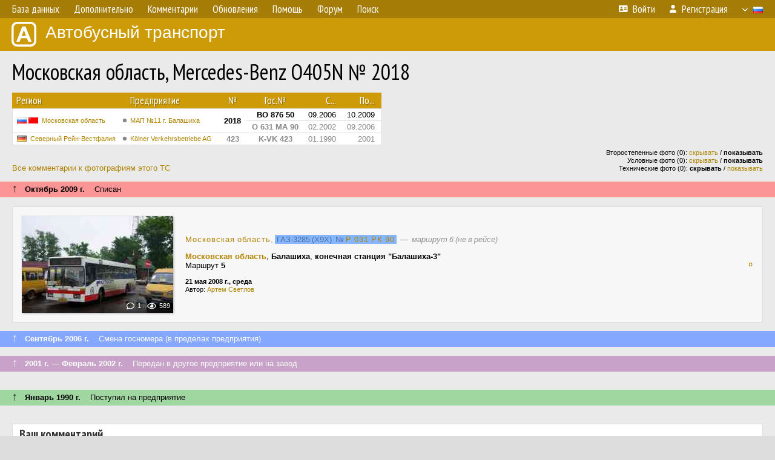

--- FILE ---
content_type: text/html; charset=UTF-8
request_url: http://fotobus.msk.ru/vehicle/54114/
body_size: 5979
content:
<!DOCTYPE html>
<html lang="ru">
<head>
<meta http-equiv="content-type" content="text/html;charset=UTF-8">
<meta name="description" content="Крупнейшая фотогалерея автобусного транспорта России и мира. Базы подвижного состава.">
<meta name="keywords" content="автобус фотогалерея городской транспорт фотографии междугородний транспорт база данных подвижной состав">
<meta name="theme-color" content="#cd9b08">
<meta property="og:title" content="Московская область, Mercedes-Benz O405N № 2018">
<meta name="viewport" content="width=1000,user-scalable=yes">
<title>Московская область, Mercedes-Benz O405N № 2018 — Автобусный транспорт</title>
<link rel="alternate" hreflang="x-default" href="https://fotobus.msk.ru/vehicle/54114/">
<link rel="alternate" hreflang="ru" href="https://fotobus.msk.ru/vehicle/54114/?lang=ru">
<link rel="alternate" hreflang="be" href="https://fotobus.msk.ru/vehicle/54114/?lang=be">
<link rel="alternate" hreflang="uk" href="https://fotobus.msk.ru/vehicle/54114/?lang=uk">
<link rel="alternate" hreflang="kk" href="https://fotobus.msk.ru/vehicle/54114/?lang=kk">
<link rel="alternate" hreflang="pl" href="https://fotobus.msk.ru/vehicle/54114/?lang=pl">
<link rel="alternate" hreflang="cs" href="https://fotobus.msk.ru/vehicle/54114/?lang=cs">
<link rel="alternate" hreflang="en" href="https://fotobus.msk.ru/vehicle/54114/?lang=en">
<link rel="alternate" hreflang="es" href="https://fotobus.msk.ru/vehicle/54114/?lang=es">
<link rel="alternate" hreflang="de" href="https://fotobus.msk.ru/vehicle/54114/?lang=de">
<link rel="alternate" hreflang="lt" href="https://fotobus.msk.ru/vehicle/54114/?lang=lt">
<link rel="alternate" hreflang="lv" href="https://fotobus.msk.ru/vehicle/54114/?lang=lv">
<link rel="alternate" hreflang="hu" href="https://fotobus.msk.ru/vehicle/54114/?lang=hu">
<link rel="alternate" hreflang="el" href="https://fotobus.msk.ru/vehicle/54114/?lang=el">
<link rel="shortcut icon" type="image/png" href="//fotobus.msk.ru/img/icons/fb_16.png">
<link rel="icon" type="image/png" href="//fotobus.msk.ru/img/icons/fb_16.png">
<link rel="apple-touch-icon" sizes="57x57" href="/img/icons/fb_57.png">
<link rel="apple-touch-icon" sizes="72x72" href="/img/icons/fb_72.png">
<link rel="apple-touch-icon" sizes="76x76" href="/img/icons/fb_76.png">
<link rel="apple-touch-icon" sizes="114x114" href="/img/icons/fb_114.png">
<link rel="apple-touch-icon" sizes="120x120" href="/img/icons/fb_120.png">
<link rel="apple-touch-icon" sizes="144x144" href="/img/icons/fb_144.png">
<link rel="apple-touch-icon" sizes="152x152" href="/img/icons/fb_152.png">
<link rel="shortcut icon" sizes="196x196" href="/img/icons/fb_512.png">
<link rel="shortcut icon" sizes="128x128" href="/img/icons/fb_128.png">
<link rel="shortcut icon" sizes="96x96" href="/img/icons/fb_96.png">
<link rel="shortcut icon" sizes="72x72" href="/img/icons/fb_72.png">
<link rel="shortcut icon" sizes="48x48" href="/img/icons/fb_48.png">
<link rel="shortcut icon" sizes="32x32" href="/img/icons/fb_32.png">
<link rel="shortcut icon" sizes="16x16" href="/img/icons/fb_16.png">
<link rel="preconnect" href="https://fonts.googleapis.com">
<link rel="preconnect" href="https://fonts.gstatic.com" crossorigin>
<link href="https://fonts.googleapis.com/css2?family=PT+Sans+Narrow:wght@400;700&amp;display=swap" rel="stylesheet">
<link rel="stylesheet" href="/css/fontawesome/css/all.min.css?1649450942">
<link rel="stylesheet" href="/css/style.css?1758309865">
<link rel="stylesheet" href="/css/desktop.css?1704281051">
<link rel="stylesheet" href="/css/comments.css?1709572146">
<script src="/js/jquery.js?1507064400"></script>
<script src="/js/jquery.lazy.min.js?1595590838"></script>
<script src="/js/core.js?1769256691"></script>
<script src="/comments.js?1705518204"></script>
<script>var pid = -54114;</script>
<script async src="//pagead2.googlesyndication.com/pagead/js/adsbygoogle.js"></script>
<script>
(adsbygoogle = window.adsbygoogle || []).push({
google_ad_client: "ca-pub-123456789",
enable_page_level_ads: true
});
</script>

<!-- Yandex.Metrika counter -->
<script >
   (function(m,e,t,r,i,k,a){m[i]=m[i]||function(){(m[i].a=m[i].a||[]).push(arguments)};
   m[i].l=1*new Date();k=e.createElement(t),a=e.getElementsByTagName(t)[0],k.async=1,k.src=r,a.parentNode.insertBefore(k,a)})
   (window, document, "script", "https://mc.yandex.ru/metrika/tag.js", "ym");

   ym(51791999, "init", {
        id:51791999,
        clickmap:true,
        trackLinks:true,
        accurateTrackBounce:true
   });
</script>
<!-- /Yandex.Metrika counter -->
</head>

<body>
<noscript><div><img src="https://mc.yandex.ru/watch/51791999" style="position:absolute; left:-9999px;" alt="" /></div></noscript>
<div id="backgr"></div>
<table class="tmain">
<tr><td class="mm-bar">
<ul class="mm mm-level-1"><li><a href="#" onclick="return false" class="mm-item"><span class="mm-label">База данных</span></a><div><ul class="mm-level-2"><li><a href="/models.php" class="mm-item"><span class="mm-label">Модели</span></a></li><li><a href="/#countries" class="mm-item"><span class="mm-label">Страны и регионы</span></a></li></ul></div></li><li><a href="#" onclick="return false" class="mm-item"><span class="mm-label">Дополнительно</span></a><div><ul class="mm-level-2"><li><a href="/news.php" class="mm-item"><span class="mm-label">Новости и хронология</span></a></li><li><a href="/misc/" class="mm-item"><span class="mm-label">Разные фотогалереи</span></a></li><li><a href="/links.php" class="mm-item"><span class="mm-label">Ссылки</span></a></li></ul></div></li><li><a href="/comments.php" class="mm-item"><span class="mm-label">Комментарии</span></a></li><li><a href="#" onclick="return false" class="mm-item"><span class="mm-label">Обновления</span></a><div><ul class="mm-level-2"><li><a href="/update.php?time=24" class="mm-item"><span class="mm-label">Новые фотографии</span></a></li><li><a href="/feed.php" class="mm-item"><span class="mm-label">Лента обновлений</span></a></li><li><a href="/update.php" class="mm-item"><span class="mm-label">Архив обновлений по датам</span></a></li></ul></div></li><li><a href="#" onclick="return false" class="mm-item"><span class="mm-label">Помощь</span></a><div><ul class="mm-level-2"><li><a href="/rules/" class="mm-item"><span class="mm-label">Правила сайта</span></a></li><li><a href="/rules/pub/" class="mm-item"><span class="mm-label">Критерии отбора фотографий</span></a></li><li><a href="/rules/photo/" class="mm-item"><span class="mm-label">Правила подписи фотографий</span></a></li><li><a href="/rules/reasons/" class="mm-item"><span class="mm-label">Замечания к фотографиям</span></a></li></ul></div></li><li><a href="//forum.fotobus.msk.ru" class="mm-item"><span class="mm-label">Форум</span></a></li><li><a href="/search.php" class="mm-item"><span class="mm-label">Поиск</span></a><div><ul class="mm-level-2"><li><a href="/search.php" class="mm-item"><span class="mm-label">Поиск фотографий</span></a></li><li><a href="/vsearch.php" class="mm-item"><span class="mm-label">Поиск ТС</span></a></li><li><a href="/csearch.php" class="mm-item"><span class="mm-label">Поиск комментариев</span></a></li><li><a href="/authors.php" class="mm-item"><span class="mm-label">Поиск авторов</span></a></li></ul></div></li><li class="mm-pad-right"><a href="/login.php" class="mm-item"><span class="mm-icon"><i class="fas fa-xs fa-address-card"></i></span><span class="mm-label">Войти</span></a></li><li><a href="/register.php" class="mm-item"><span class="mm-icon"><i class="fas fa-xs fa-user"></i></span><span class="mm-label">Регистрация</span></a></li><li class="mm-lang mm-wide"><a href="#" onclick="return false" class="mm-item"><span class="mm-icon"><img src="/img/arrow.png?1" class="arrow"></span><span class="mm-label">Русский</span><span class="mm-right-icon"><img src="/img/r/1.gif"></span></a><div><ul class="mm-level-2"><li><a href="/set.php?l=ru" class="mm-item"><span class="mm-icon"><img src="/img/r/1.gif"></span><span class="mm-label">Русский</span></a></li><li><a href="/set.php?l=be" class="mm-item"><span class="mm-icon"><img src="/img/r/2.gif"></span><span class="mm-label">Беларуская</span></a></li><li><a href="/set.php?l=uk" class="mm-item"><span class="mm-icon"><img src="/img/r/3.gif"></span><span class="mm-label">Українська</span></a></li><li><a href="/set.php?l=kk" class="mm-item"><span class="mm-icon"><img src="/img/r/4.gif"></span><span class="mm-label">Қазақ тілі</span></a></li><li><a href="/set.php?l=pl" class="mm-item"><span class="mm-icon"><img src="/img/r/c/65.gif"></span><span class="mm-label">Polski</span></a></li><li><a href="/set.php?l=cs" class="mm-item"><span class="mm-icon"><img src="/img/r/c/156.gif"></span><span class="mm-label">Čeština</span></a></li><li><a href="/set.php?l=en" class="mm-item"><span class="mm-icon"><img src="/img/r/c/158.gif"></span><span class="mm-label">English</span></a></li><li><a href="/set.php?l=es" class="mm-item"><span class="mm-icon"><img src="/img/r/40.gif"></span><span class="mm-label">Español</span></a></li><li><a href="/set.php?l=de" class="mm-item"><span class="mm-icon"><img src="/img/r/c/138.gif"></span><span class="mm-label">Deutsch</span></a></li><li><a href="/set.php?l=lt" class="mm-item"><span class="mm-icon"><img src="/img/r/c/140.gif"></span><span class="mm-label">Lietuvių</span></a></li><li><a href="/set.php?l=lv" class="mm-item"><span class="mm-icon"><img src="/img/r/c/141.gif"></span><span class="mm-label">Latviešu</span></a></li><li><a href="/set.php?l=hu" class="mm-item"><span class="mm-icon"><img src="/img/r/c/147.gif"></span><span class="mm-label">Magyar</span></a></li><li><a href="/set.php?l=el" class="mm-item"><span class="mm-icon"><img src="/img/r/c/174.gif"></span><span class="mm-label">Ελληνικά</span></a></li></ul></div></li></ul>
</td></tr>
<tr><td><a href="/" id="title"><img src="/img/fb.png" alt="Фотобус">Автобусный транспорт</a></td></tr>
<tr><td class="main">
<h1>Московская область, Mercedes-Benz O405N № 2018</h1>
<table width="100%"><tr><td>
<table><tbody><tr><th class="d">Регион</th><th class="d" style="padding-left:13px">Предприятие</th><th class="c">№</th><th class="c">Гос.№</th><th class="r">С...</th><th class="r">По...</th></tr></tbody>
<tbody class="horlines">
<tr><td class="ds" rowspan="2"><a href="/country/1/"><img class="flag" src="/img/r/1.gif"> <img class="flag" src="/img/r/c/2.gif"></a>&nbsp;&nbsp;<a href="/city/2/">Московская область</a></td><td class="ds" style="text-indent:-15px; padding-left:15px;" rowspan="2"><span class="d-symbol d-symbol-sm d-s-0"></span><span did="8"><a href="/list.php?did=8">МАП №11 г. Балашиха</a></span></td><td class="c" rowspan="2"><b>2018</b></td><td class="c"><b>ВО 876 50</b></td><td class="r">09.2006</td><td class="r">10.2009</td></tr>
<tr><td class="c" style="color:#888 !important;"><b>О 631 МА 90</b></td><td class="r" style="color:#888 !important;">02.2002</td><td class="r" style="color:#888 !important;">09.2006</td></tr>
<tr><td class="ds" style="color:#888 !important;"><a href="/country/7/"><img class="flag" src="/img/r/7.gif"></a>&nbsp;&nbsp;<a href="/city/269/">Северный Рейн-Вестфалия</a></td><td class="ds" style="color:#888 !important;text-indent:-15px; padding-left:15px;"><span class="d-symbol d-symbol-sm d-s-0"></span><span did="6677"><a href="/list.php?did=6677">Kölner Verkehrsbetriebe AG</a></span></td><td class="c" style="color:#888 !important;"><b>423</b></td><td class="c" style="color:#888 !important;"><b>K-VK 423</b></td><td class="r" style="color:#888 !important;">01.1990</td><td class="r" style="color:#888 !important;">2001</td></tr>
</tbody></table><br>
</td><td>
<!-- Yandex.RTB R-A-488942-2 -->
<div id="yandex_rtb_R-A-488942-2"></div>
<script type="text/javascript">
	(function(w, d, n, s, t) {
		w[n] = w[n] || [];
		w[n].push(function() {
			Ya.Context.AdvManager.render({
				blockId: "R-A-488942-2",
				renderTo: "yandex_rtb_R-A-488942-2",
				async: true
			});
		});
		t = d.getElementsByTagName("script")[0];
		s = d.createElement("script");
		s.type = "text/javascript";
		s.src = "//an.yandex.ru/system/context.js";
		s.async = true;
		t.parentNode.insertBefore(s, t);
	})(this, this.document, "yandexContextAsyncCallbacks");
</script>
</td></tr></table><br>
<div style="position:relative">
<div><a href="/comments.php?vid=54114">Все комментарии к фотографиям этого ТС</a></div>
<div class="sm" style="position:absolute; right:0; bottom:0; text-align:right">
<div>Второстепенные фото (0): <a href="/set.php?hidesec=1">скрывать</a> / <b>показывать</b></div>
<div>Условные фото (0): <a href="/set.php?hidecond=1">скрывать</a> / <b>показывать</b></div>
<div>Технические фото (0): <b>скрывать</b> / <a href="/set.php?showtech=1">показывать</a></div>
</div>
</div><br>
<div class="s15" style="padding:5px 20px 0; margin:0 -20px">
<div style="padding-bottom:6px"><span style="font-size:18px; line-height:12px">&uarr;</span> &nbsp; <b>Октябрь 2009 г.</b> &nbsp;&nbsp; Списан</div>
</div><br>
<div class="p20p s11"><table><tr>
<td class="pb_photo"><a href="/photo/3062039/?vid=54114" target="_blank" class="prw"><img class="f" src="/img/prw-loader.gif" data-src="/photo/30/62/03/3062039_s.jpg" alt="566 КБ"><div class="hpshade"><div class="com-icon">1</div><div class="eye-icon">589</div></div></a></td>
<td class="pb_descr">
	<p><span style="word-spacing:-1px"><span class="sec"><span class="nf"><a href="/city/2/" target="_blank">Московская область</a></span>, <span class="s21">&nbsp;ГАЗ-3285 (X9X) &nbsp;<span class="nw">№ <span class="nf"><a href="/vehicle/1969644/#n2774604" target="_blank">Р 031 РК 90</a></span></span>&nbsp;</span> &nbsp;—&nbsp; <i>маршрут 6 (не в рейсе)</i></span></span></p>
<p><b class="pw-place"><a href="/city/2/">Московская область</a></b>, <b>Балашиха</b>, <b>конечная станция &quot;Балашиха-3&quot;</b><br>Маршрут <b>5</b></p>
	<p class="sm"><b>21 мая 2008 г., среда</b><br />Автор: <a href="/author/10/">Артем Светлов</a></p>
</td>
<td class="r"><a href="/vehicle/54114/?hl_pid=3062039" title="Подсветка по датам">&curren;</a></td>
</tr></table></div>
<br>
<div class="s31" style="padding:5px 20px 0; margin:0 -20px">
<div style="padding-bottom:6px; color:#fff"><span style="font-size:18px; line-height:12px">&uarr;</span> &nbsp; <b>Сентябрь 2006 г.</b> &nbsp;&nbsp; Смена госномера (в пределах предприятия)</div>
</div><br>
<a name="n2302553"></a>
<div class="s19" style="padding:5px 20px 0; margin:0 -20px">
<div style="padding-bottom:6px; color:#fff"><span style="font-size:18px; line-height:12px">&uarr;</span> &nbsp; <b>2001 г. — Февраль 2002 г.</b> &nbsp;&nbsp; Передан в другое предприятие или на завод</div>
</div><br>
<a name="n330264"></a>
<br><div class="s12" style="padding:5px 20px 0; margin:0 -20px">
<div style="padding-bottom:6px"><span style="font-size:18px; line-height:12px">&uarr;</span> &nbsp; <b>Январь 1990 г.</b> &nbsp;&nbsp; Поступил на предприятие</div>
</div><br>
<br>
<div class="p20" style="padding:0">
<script>
addTexts({
	'P_QUOTE_MSG': 'Нет смысла цитировать последнее сообщение целиком.<br />Если Вы хотите процитировать часть сообщения, выделите часть текста и нажмите на ссылку ещё раз.',
	'P_QUOTE_LEN': 'Слишком длинная цитата. Пользователям будет неудобно читать такой комментарий.<br>Пожалуйста, выделите конкретное предложение, на которое вы отвечаете, и нажмите на ссылку еще раз.',
	'P_QUOTE_TXT': 'Цитата',
	'P_DEL_CONF': 'Вы действительно хотите удалить свой комментарий?',
	'P_WAIT': 'Пожалуйста, подождите...',
	'P_ENTERTEXT': 'Введите текст комментария',
	'LOADING': 'Загрузка...'
});
</script>
<h4 class="pp-item-header">Ваш комментарий</h4>
<div style="padding:0 11px 11px">
Вы не <a href="/login.php">вошли на сайт</a>.<br />Комментарии могут оставлять только зарегистрированные пользователи.</div>
</div><br>
<h4>Другие ТС с этим номером:</h4>
<div class="p20w">
<table>
<tr>
<th>№</th>
<th>Гос.№</th>
<th>Предприятие</th>
<th class="r">Зав.№</th>
<th class="r">Постр.</th>
<th class="r">Утил.</th>
</tr>
<tr class="s5"><td class="n"><a href="/vehicle/611449/#n705231" class="nf">423</a></td>
<td class="n"><a href="/vehicle/611449/#n705231" class="nf"></a></td>
<td class="ds">BOGESTRA</td>
<td class="rs"></td>
<td class="rs">1970</td>
<td class="rs"></td>
</tr>
<tr class="s19"><td class="n"><a href="/vehicle/40372/#n1003226" class="nf">423</a></td>
<td class="n"><a href="/vehicle/40372/#n1003226" class="nf">OB-ST 9423</a></td>
<td class="ds">STOAG</td>
<td class="rs">51304</td>
<td class="rs">1987</td>
<td class="rs"></td>
</tr>
<tr class="s21"><td class="n"><a href="/vehicle/40372/#n1003233" class="nf">423</a></td>
<td class="n"><a href="/vehicle/40372/#n1003233" class="nf"></a></td>
<td class="ds">STOAG</td>
<td class="rs">51304</td>
<td class="rs">1987</td>
<td class="rs"></td>
</tr>
<tr class="s19"><td class="n"><a href="/vehicle/1147227/#n1429196" class="nf">423</a></td>
<td class="n"><a href="/vehicle/1147227/#n1429196" class="nf">SU-HV 423</a></td>
<td class="ds">RSVG Rhein-Sieg</td>
<td class="rs">2304</td>
<td class="rs">1994</td>
<td class="rs"></td>
</tr>
<tr class="s9"><td class="n"><a href="/vehicle/1171525/#n1463765" class="nf">423</a></td>
<td class="n"><a href="/vehicle/1171525/#n1463765" class="nf">K-ZY 423</a></td>
<td class="ds">RVK Köln</td>
<td class="rs">1053</td>
<td class="rs">1994</td>
<td class="rs"></td>
</tr>
<tr class="s15"><td class="n"><a href="/vehicle/37054/#n42093">2018</a></td>
<td class="n"><a href="/vehicle/37054/#n42093">АН 547 50</a></td>
<td class="ds">МАП №4 Раменское</td>
<td class="rs">10198</td>
<td class="rs">2003</td>
<td class="rs"></td>
</tr>
<tr class="s9"><td class="n"><a href="/vehicle/830299/#n989777" class="nf">423</a></td>
<td class="n"><a href="/vehicle/830299/#n989777" class="nf">NE-ZS 423</a></td>
<td class="ds">swn Neuss</td>
<td class="rs">107632</td>
<td class="rs">2005</td>
<td class="rs"></td>
</tr>
<tr class="s14"><td class="n"><a href="/vehicle/1506813/#n1972986" class="nf">423</a></td>
<td class="n"><a href="/vehicle/1506813/#n1972986" class="nf">MK-V 423</a></td>
<td class="ds">MVG Lüdenscheid</td>
<td class="rs">116039</td>
<td class="rs">2008</td>
<td class="rs"></td>
</tr>
<tr class="s8"><td class="n"><a href="/vehicle/368123/#n407774">2018</a></td>
<td class="n"><a href="/vehicle/368123/#n407774">ЕО 041 50</a></td>
<td class="ds">МАП №10 Королёв</td>
<td class="rs">906961</td>
<td class="rs">2011</td>
<td class="rs"></td>
</tr>
<tr class="s18"><td class="n"><a href="/vehicle/1461416/#n1896910" class="nf">423</a></td>
<td class="n"><a href="/vehicle/1461416/#n1896910" class="nf">HSK-NV 423</a></td>
<td class="ds">[DB] BRS ✝︎</td>
<td class="rs">3734</td>
<td class="rs">2012</td>
<td class="rs"></td>
</tr>
<tr class="s8"><td class="n"><a href="/vehicle/965628/#n1171828">2018</a></td>
<td class="n"><a href="/vehicle/965628/#n1171828">ЕТ 664 50</a></td>
<td class="ds">МАП №6 Одинцово</td>
<td class="rs">63</td>
<td class="rs">2016</td>
<td class="rs">2024</td>
</tr>
<tr class="s11"><td class="n"><a href="/vehicle/1406129/#n1811066" class="nf">423</a></td>
<td class="n"><a href="/vehicle/1406129/#n1811066" class="nf">EN-VE 7423</a></td>
<td class="ds">VER</td>
<td class="rs"></td>
<td class="rs">2017</td>
<td class="rs"></td>
</tr>
<tr class="s1"><td class="n"><a href="/vehicle/1856325/#n2574772">423</a></td>
<td class="n"><a href="/vehicle/1856325/#n2574772">K-VB 423</a></td>
<td class="ds">KVB Köln</td>
<td class="rs"></td>
<td class="rs">2018</td>
<td class="rs"></td>
</tr>
<tr class="s11"><td class="n"><a href="/vehicle/1879789/#n2617901" class="nf">423</a></td>
<td class="n"><a href="/vehicle/1879789/#n2617901" class="nf">K-ZY 423</a></td>
<td class="ds">RVK Köln</td>
<td class="rs"></td>
<td class="rs">2019</td>
<td class="rs"></td>
</tr>
<tr class="s1"><td class="n"><a href="/vehicle/1883210/#n2622939" class="nf">423</a></td>
<td class="n"><a href="/vehicle/1883210/#n2622939" class="nf">AC-L 423</a></td>
<td class="ds">ASEAG</td>
<td class="rs">610864</td>
<td class="rs">2019</td>
<td class="rs"></td>
</tr>
</table>
</div><br><br>
</td></tr>
<tr><td id="adframe">

<script async src="//pagead2.googlesyndication.com/pagead/js/adsbygoogle.js"></script>
<!-- fb_adaptive -->
<ins class="adsbygoogle"
     style="display:block"
     data-ad-client="ca-pub-6384828342920678"
     data-ad-slot="2830008903"
     data-ad-format="auto"></ins>
<script>
(adsbygoogle = window.adsbygoogle || []).push({});
</script>

</td></tr>
<tr><td class="footer"><b><a href="/">Главная</a> &nbsp; &nbsp; <a href="https://forum.fotobus.msk.ru">Форум</a> &nbsp; &nbsp; <a href="/rules/">Правила</a></b><br>
<div class="sitecopy">&copy; Администрация сайта и авторы фотоматериалов, 2007—2026<br>Использование фотографий и иных материалов, опубликованных на сайте, допускается только с разрешения их авторов.</div>
</td></tr>
</table>

<div id="nav_up"></div>

</body>
</html>


--- FILE ---
content_type: text/html; charset=utf-8
request_url: https://www.google.com/recaptcha/api2/aframe
body_size: 267
content:
<!DOCTYPE HTML><html><head><meta http-equiv="content-type" content="text/html; charset=UTF-8"></head><body><script nonce="CRf8hv-ilqRl6PXrGqs04A">/** Anti-fraud and anti-abuse applications only. See google.com/recaptcha */ try{var clients={'sodar':'https://pagead2.googlesyndication.com/pagead/sodar?'};window.addEventListener("message",function(a){try{if(a.source===window.parent){var b=JSON.parse(a.data);var c=clients[b['id']];if(c){var d=document.createElement('img');d.src=c+b['params']+'&rc='+(localStorage.getItem("rc::a")?sessionStorage.getItem("rc::b"):"");window.document.body.appendChild(d);sessionStorage.setItem("rc::e",parseInt(sessionStorage.getItem("rc::e")||0)+1);localStorage.setItem("rc::h",'1769810182711');}}}catch(b){}});window.parent.postMessage("_grecaptcha_ready", "*");}catch(b){}</script></body></html>